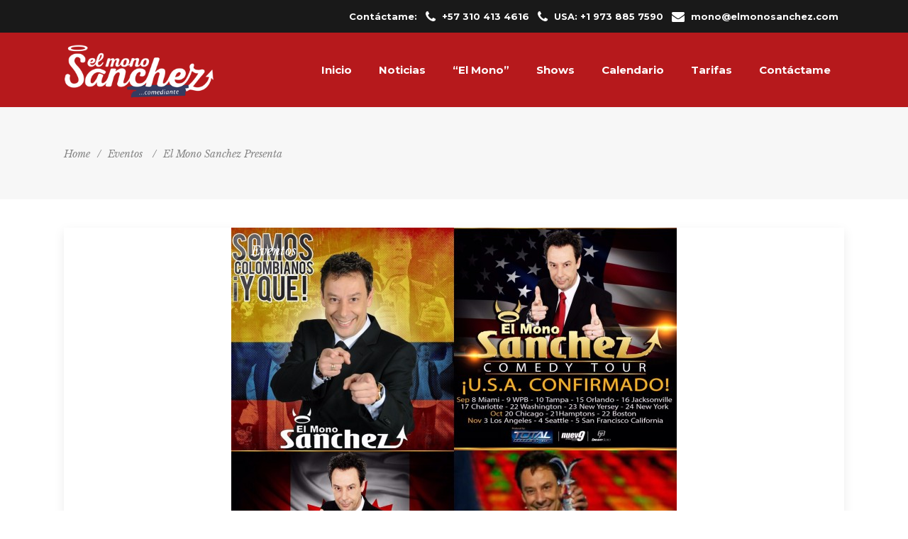

--- FILE ---
content_type: text/html; charset=UTF-8
request_url: https://elmonosanchez.com/2020/01/el-mono-sanchez-presenta-9/
body_size: 15442
content:
<!DOCTYPE html>
<html lang="es">
<head><style>img.lazy{min-height:1px}</style><link href="https://elmonosanchez.com/wp-content/plugins/w3-total-cache/pub/js/lazyload.min.js" as="script">
    		
		<meta charset="UTF-8"/>
		<link rel="profile" href="https://gmpg.org/xfn/11" />
			
				<meta name="viewport" content="width=device-width,initial-scale=1,user-scalable=yes">
		<meta name='robots' content='index, follow, max-image-preview:large, max-snippet:-1, max-video-preview:-1' />
	<style>img:is([sizes="auto" i], [sizes^="auto," i]) { contain-intrinsic-size: 3000px 1500px }</style>
	
	<!-- This site is optimized with the Yoast SEO plugin v26.8 - https://yoast.com/product/yoast-seo-wordpress/ -->
	<title>El Mono Sanchez Presenta - Carlos &quot;El Mono&quot; Sanchez - Humorista Colombiano con Sabor!</title>
	<link rel="canonical" href="https://elmonosanchez.com/2020/01/el-mono-sanchez-presenta-9/" />
	<meta property="og:locale" content="es_ES" />
	<meta property="og:type" content="article" />
	<meta property="og:title" content="El Mono Sanchez Presenta - Carlos &quot;El Mono&quot; Sanchez - Humorista Colombiano con Sabor!" />
	<meta property="og:url" content="https://elmonosanchez.com/2020/01/el-mono-sanchez-presenta-9/" />
	<meta property="og:site_name" content="Carlos &quot;El Mono&quot; Sanchez - Humorista Colombiano con Sabor!" />
	<meta property="article:published_time" content="2020-01-09T15:42:29+00:00" />
	<meta property="og:image" content="https://elmonosanchez.com/wp-content/uploads/2020/01/9.jpg" />
	<meta property="og:image:width" content="628" />
	<meta property="og:image:height" content="628" />
	<meta property="og:image:type" content="image/jpeg" />
	<meta name="author" content="webadmin-uz" />
	<meta name="twitter:card" content="summary_large_image" />
	<meta name="twitter:label1" content="Escrito por" />
	<meta name="twitter:data1" content="webadmin-uz" />
	<script type="application/ld+json" class="yoast-schema-graph">{"@context":"https://schema.org","@graph":[{"@type":"Article","@id":"https://elmonosanchez.com/2020/01/el-mono-sanchez-presenta-9/#article","isPartOf":{"@id":"https://elmonosanchez.com/2020/01/el-mono-sanchez-presenta-9/"},"author":{"name":"webadmin-uz","@id":"https://elmonosanchez.com/#/schema/person/e839a5265babc7ae63cec43b3152195c"},"headline":"El Mono Sanchez Presenta","datePublished":"2020-01-09T15:42:29+00:00","mainEntityOfPage":{"@id":"https://elmonosanchez.com/2020/01/el-mono-sanchez-presenta-9/"},"wordCount":4,"image":{"@id":"https://elmonosanchez.com/2020/01/el-mono-sanchez-presenta-9/#primaryimage"},"thumbnailUrl":"https://elmonosanchez.com/wp-content/uploads/2020/01/9.jpg","articleSection":["Eventos"],"inLanguage":"es"},{"@type":"WebPage","@id":"https://elmonosanchez.com/2020/01/el-mono-sanchez-presenta-9/","url":"https://elmonosanchez.com/2020/01/el-mono-sanchez-presenta-9/","name":"El Mono Sanchez Presenta - Carlos &quot;El Mono&quot; Sanchez - Humorista Colombiano con Sabor!","isPartOf":{"@id":"https://elmonosanchez.com/#website"},"primaryImageOfPage":{"@id":"https://elmonosanchez.com/2020/01/el-mono-sanchez-presenta-9/#primaryimage"},"image":{"@id":"https://elmonosanchez.com/2020/01/el-mono-sanchez-presenta-9/#primaryimage"},"thumbnailUrl":"https://elmonosanchez.com/wp-content/uploads/2020/01/9.jpg","datePublished":"2020-01-09T15:42:29+00:00","author":{"@id":"https://elmonosanchez.com/#/schema/person/e839a5265babc7ae63cec43b3152195c"},"breadcrumb":{"@id":"https://elmonosanchez.com/2020/01/el-mono-sanchez-presenta-9/#breadcrumb"},"inLanguage":"es","potentialAction":[{"@type":"ReadAction","target":["https://elmonosanchez.com/2020/01/el-mono-sanchez-presenta-9/"]}]},{"@type":"ImageObject","inLanguage":"es","@id":"https://elmonosanchez.com/2020/01/el-mono-sanchez-presenta-9/#primaryimage","url":"https://elmonosanchez.com/wp-content/uploads/2020/01/9.jpg","contentUrl":"https://elmonosanchez.com/wp-content/uploads/2020/01/9.jpg","width":628,"height":628},{"@type":"BreadcrumbList","@id":"https://elmonosanchez.com/2020/01/el-mono-sanchez-presenta-9/#breadcrumb","itemListElement":[{"@type":"ListItem","position":1,"name":"Portada","item":"https://elmonosanchez.com/"},{"@type":"ListItem","position":2,"name":"El Mono Sanchez Presenta"}]},{"@type":"WebSite","@id":"https://elmonosanchez.com/#website","url":"https://elmonosanchez.com/","name":"Carlos &quot;El Mono&quot; Sanchez - Humorista Colombiano con Sabor!","description":"","potentialAction":[{"@type":"SearchAction","target":{"@type":"EntryPoint","urlTemplate":"https://elmonosanchez.com/?s={search_term_string}"},"query-input":{"@type":"PropertyValueSpecification","valueRequired":true,"valueName":"search_term_string"}}],"inLanguage":"es"},{"@type":"Person","@id":"https://elmonosanchez.com/#/schema/person/e839a5265babc7ae63cec43b3152195c","name":"webadmin-uz","image":{"@type":"ImageObject","inLanguage":"es","@id":"https://elmonosanchez.com/#/schema/person/image/","url":"https://secure.gravatar.com/avatar/af7aca1f34203435a0b63c1610dc46e7c7215bb35ac810af7fc2940cea0d6e3d?s=96&d=mm&r=g","contentUrl":"https://secure.gravatar.com/avatar/af7aca1f34203435a0b63c1610dc46e7c7215bb35ac810af7fc2940cea0d6e3d?s=96&d=mm&r=g","caption":"webadmin-uz"},"url":"https://elmonosanchez.com/author/webadmin-uz/"}]}</script>
	<!-- / Yoast SEO plugin. -->


<link rel='dns-prefetch' href='//maps.googleapis.com' />
<link rel='dns-prefetch' href='//fonts.googleapis.com' />
<link rel='dns-prefetch' href='//www.googletagmanager.com' />
<link rel="alternate" type="application/rss+xml" title="Carlos &quot;El Mono&quot; Sanchez - Humorista Colombiano con Sabor! &raquo; Feed" href="https://elmonosanchez.com/feed/" />
<link rel="alternate" type="application/rss+xml" title="Carlos &quot;El Mono&quot; Sanchez - Humorista Colombiano con Sabor! &raquo; Feed de los comentarios" href="https://elmonosanchez.com/comments/feed/" />
<script type="3b1d564fcb9d31c36feed5f4-text/javascript">
/* <![CDATA[ */
window._wpemojiSettings = {"baseUrl":"https:\/\/s.w.org\/images\/core\/emoji\/16.0.1\/72x72\/","ext":".png","svgUrl":"https:\/\/s.w.org\/images\/core\/emoji\/16.0.1\/svg\/","svgExt":".svg","source":{"concatemoji":"https:\/\/elmonosanchez.com\/wp-includes\/js\/wp-emoji-release.min.js?ver=6.8.3"}};
/*! This file is auto-generated */
!function(s,n){var o,i,e;function c(e){try{var t={supportTests:e,timestamp:(new Date).valueOf()};sessionStorage.setItem(o,JSON.stringify(t))}catch(e){}}function p(e,t,n){e.clearRect(0,0,e.canvas.width,e.canvas.height),e.fillText(t,0,0);var t=new Uint32Array(e.getImageData(0,0,e.canvas.width,e.canvas.height).data),a=(e.clearRect(0,0,e.canvas.width,e.canvas.height),e.fillText(n,0,0),new Uint32Array(e.getImageData(0,0,e.canvas.width,e.canvas.height).data));return t.every(function(e,t){return e===a[t]})}function u(e,t){e.clearRect(0,0,e.canvas.width,e.canvas.height),e.fillText(t,0,0);for(var n=e.getImageData(16,16,1,1),a=0;a<n.data.length;a++)if(0!==n.data[a])return!1;return!0}function f(e,t,n,a){switch(t){case"flag":return n(e,"\ud83c\udff3\ufe0f\u200d\u26a7\ufe0f","\ud83c\udff3\ufe0f\u200b\u26a7\ufe0f")?!1:!n(e,"\ud83c\udde8\ud83c\uddf6","\ud83c\udde8\u200b\ud83c\uddf6")&&!n(e,"\ud83c\udff4\udb40\udc67\udb40\udc62\udb40\udc65\udb40\udc6e\udb40\udc67\udb40\udc7f","\ud83c\udff4\u200b\udb40\udc67\u200b\udb40\udc62\u200b\udb40\udc65\u200b\udb40\udc6e\u200b\udb40\udc67\u200b\udb40\udc7f");case"emoji":return!a(e,"\ud83e\udedf")}return!1}function g(e,t,n,a){var r="undefined"!=typeof WorkerGlobalScope&&self instanceof WorkerGlobalScope?new OffscreenCanvas(300,150):s.createElement("canvas"),o=r.getContext("2d",{willReadFrequently:!0}),i=(o.textBaseline="top",o.font="600 32px Arial",{});return e.forEach(function(e){i[e]=t(o,e,n,a)}),i}function t(e){var t=s.createElement("script");t.src=e,t.defer=!0,s.head.appendChild(t)}"undefined"!=typeof Promise&&(o="wpEmojiSettingsSupports",i=["flag","emoji"],n.supports={everything:!0,everythingExceptFlag:!0},e=new Promise(function(e){s.addEventListener("DOMContentLoaded",e,{once:!0})}),new Promise(function(t){var n=function(){try{var e=JSON.parse(sessionStorage.getItem(o));if("object"==typeof e&&"number"==typeof e.timestamp&&(new Date).valueOf()<e.timestamp+604800&&"object"==typeof e.supportTests)return e.supportTests}catch(e){}return null}();if(!n){if("undefined"!=typeof Worker&&"undefined"!=typeof OffscreenCanvas&&"undefined"!=typeof URL&&URL.createObjectURL&&"undefined"!=typeof Blob)try{var e="postMessage("+g.toString()+"("+[JSON.stringify(i),f.toString(),p.toString(),u.toString()].join(",")+"));",a=new Blob([e],{type:"text/javascript"}),r=new Worker(URL.createObjectURL(a),{name:"wpTestEmojiSupports"});return void(r.onmessage=function(e){c(n=e.data),r.terminate(),t(n)})}catch(e){}c(n=g(i,f,p,u))}t(n)}).then(function(e){for(var t in e)n.supports[t]=e[t],n.supports.everything=n.supports.everything&&n.supports[t],"flag"!==t&&(n.supports.everythingExceptFlag=n.supports.everythingExceptFlag&&n.supports[t]);n.supports.everythingExceptFlag=n.supports.everythingExceptFlag&&!n.supports.flag,n.DOMReady=!1,n.readyCallback=function(){n.DOMReady=!0}}).then(function(){return e}).then(function(){var e;n.supports.everything||(n.readyCallback(),(e=n.source||{}).concatemoji?t(e.concatemoji):e.wpemoji&&e.twemoji&&(t(e.twemoji),t(e.wpemoji)))}))}((window,document),window._wpemojiSettings);
/* ]]> */
</script>
<link rel='stylesheet' id='sbi_styles-css' href='https://elmonosanchez.com/wp-content/plugins/instagram-feed/css/sbi-styles.min.css?ver=6.10.0' type='text/css' media='all' />
<style id='wp-emoji-styles-inline-css' type='text/css'>

	img.wp-smiley, img.emoji {
		display: inline !important;
		border: none !important;
		box-shadow: none !important;
		height: 1em !important;
		width: 1em !important;
		margin: 0 0.07em !important;
		vertical-align: -0.1em !important;
		background: none !important;
		padding: 0 !important;
	}
</style>
<link rel='stylesheet' id='wp-block-library-css' href='https://elmonosanchez.com/wp-includes/css/dist/block-library/style.min.css?ver=6.8.3' type='text/css' media='all' />
<style id='classic-theme-styles-inline-css' type='text/css'>
/*! This file is auto-generated */
.wp-block-button__link{color:#fff;background-color:#32373c;border-radius:9999px;box-shadow:none;text-decoration:none;padding:calc(.667em + 2px) calc(1.333em + 2px);font-size:1.125em}.wp-block-file__button{background:#32373c;color:#fff;text-decoration:none}
</style>
<style id='global-styles-inline-css' type='text/css'>
:root{--wp--preset--aspect-ratio--square: 1;--wp--preset--aspect-ratio--4-3: 4/3;--wp--preset--aspect-ratio--3-4: 3/4;--wp--preset--aspect-ratio--3-2: 3/2;--wp--preset--aspect-ratio--2-3: 2/3;--wp--preset--aspect-ratio--16-9: 16/9;--wp--preset--aspect-ratio--9-16: 9/16;--wp--preset--color--black: #000000;--wp--preset--color--cyan-bluish-gray: #abb8c3;--wp--preset--color--white: #ffffff;--wp--preset--color--pale-pink: #f78da7;--wp--preset--color--vivid-red: #cf2e2e;--wp--preset--color--luminous-vivid-orange: #ff6900;--wp--preset--color--luminous-vivid-amber: #fcb900;--wp--preset--color--light-green-cyan: #7bdcb5;--wp--preset--color--vivid-green-cyan: #00d084;--wp--preset--color--pale-cyan-blue: #8ed1fc;--wp--preset--color--vivid-cyan-blue: #0693e3;--wp--preset--color--vivid-purple: #9b51e0;--wp--preset--gradient--vivid-cyan-blue-to-vivid-purple: linear-gradient(135deg,rgba(6,147,227,1) 0%,rgb(155,81,224) 100%);--wp--preset--gradient--light-green-cyan-to-vivid-green-cyan: linear-gradient(135deg,rgb(122,220,180) 0%,rgb(0,208,130) 100%);--wp--preset--gradient--luminous-vivid-amber-to-luminous-vivid-orange: linear-gradient(135deg,rgba(252,185,0,1) 0%,rgba(255,105,0,1) 100%);--wp--preset--gradient--luminous-vivid-orange-to-vivid-red: linear-gradient(135deg,rgba(255,105,0,1) 0%,rgb(207,46,46) 100%);--wp--preset--gradient--very-light-gray-to-cyan-bluish-gray: linear-gradient(135deg,rgb(238,238,238) 0%,rgb(169,184,195) 100%);--wp--preset--gradient--cool-to-warm-spectrum: linear-gradient(135deg,rgb(74,234,220) 0%,rgb(151,120,209) 20%,rgb(207,42,186) 40%,rgb(238,44,130) 60%,rgb(251,105,98) 80%,rgb(254,248,76) 100%);--wp--preset--gradient--blush-light-purple: linear-gradient(135deg,rgb(255,206,236) 0%,rgb(152,150,240) 100%);--wp--preset--gradient--blush-bordeaux: linear-gradient(135deg,rgb(254,205,165) 0%,rgb(254,45,45) 50%,rgb(107,0,62) 100%);--wp--preset--gradient--luminous-dusk: linear-gradient(135deg,rgb(255,203,112) 0%,rgb(199,81,192) 50%,rgb(65,88,208) 100%);--wp--preset--gradient--pale-ocean: linear-gradient(135deg,rgb(255,245,203) 0%,rgb(182,227,212) 50%,rgb(51,167,181) 100%);--wp--preset--gradient--electric-grass: linear-gradient(135deg,rgb(202,248,128) 0%,rgb(113,206,126) 100%);--wp--preset--gradient--midnight: linear-gradient(135deg,rgb(2,3,129) 0%,rgb(40,116,252) 100%);--wp--preset--font-size--small: 13px;--wp--preset--font-size--medium: 20px;--wp--preset--font-size--large: 36px;--wp--preset--font-size--x-large: 42px;--wp--preset--spacing--20: 0.44rem;--wp--preset--spacing--30: 0.67rem;--wp--preset--spacing--40: 1rem;--wp--preset--spacing--50: 1.5rem;--wp--preset--spacing--60: 2.25rem;--wp--preset--spacing--70: 3.38rem;--wp--preset--spacing--80: 5.06rem;--wp--preset--shadow--natural: 6px 6px 9px rgba(0, 0, 0, 0.2);--wp--preset--shadow--deep: 12px 12px 50px rgba(0, 0, 0, 0.4);--wp--preset--shadow--sharp: 6px 6px 0px rgba(0, 0, 0, 0.2);--wp--preset--shadow--outlined: 6px 6px 0px -3px rgba(255, 255, 255, 1), 6px 6px rgba(0, 0, 0, 1);--wp--preset--shadow--crisp: 6px 6px 0px rgba(0, 0, 0, 1);}:where(.is-layout-flex){gap: 0.5em;}:where(.is-layout-grid){gap: 0.5em;}body .is-layout-flex{display: flex;}.is-layout-flex{flex-wrap: wrap;align-items: center;}.is-layout-flex > :is(*, div){margin: 0;}body .is-layout-grid{display: grid;}.is-layout-grid > :is(*, div){margin: 0;}:where(.wp-block-columns.is-layout-flex){gap: 2em;}:where(.wp-block-columns.is-layout-grid){gap: 2em;}:where(.wp-block-post-template.is-layout-flex){gap: 1.25em;}:where(.wp-block-post-template.is-layout-grid){gap: 1.25em;}.has-black-color{color: var(--wp--preset--color--black) !important;}.has-cyan-bluish-gray-color{color: var(--wp--preset--color--cyan-bluish-gray) !important;}.has-white-color{color: var(--wp--preset--color--white) !important;}.has-pale-pink-color{color: var(--wp--preset--color--pale-pink) !important;}.has-vivid-red-color{color: var(--wp--preset--color--vivid-red) !important;}.has-luminous-vivid-orange-color{color: var(--wp--preset--color--luminous-vivid-orange) !important;}.has-luminous-vivid-amber-color{color: var(--wp--preset--color--luminous-vivid-amber) !important;}.has-light-green-cyan-color{color: var(--wp--preset--color--light-green-cyan) !important;}.has-vivid-green-cyan-color{color: var(--wp--preset--color--vivid-green-cyan) !important;}.has-pale-cyan-blue-color{color: var(--wp--preset--color--pale-cyan-blue) !important;}.has-vivid-cyan-blue-color{color: var(--wp--preset--color--vivid-cyan-blue) !important;}.has-vivid-purple-color{color: var(--wp--preset--color--vivid-purple) !important;}.has-black-background-color{background-color: var(--wp--preset--color--black) !important;}.has-cyan-bluish-gray-background-color{background-color: var(--wp--preset--color--cyan-bluish-gray) !important;}.has-white-background-color{background-color: var(--wp--preset--color--white) !important;}.has-pale-pink-background-color{background-color: var(--wp--preset--color--pale-pink) !important;}.has-vivid-red-background-color{background-color: var(--wp--preset--color--vivid-red) !important;}.has-luminous-vivid-orange-background-color{background-color: var(--wp--preset--color--luminous-vivid-orange) !important;}.has-luminous-vivid-amber-background-color{background-color: var(--wp--preset--color--luminous-vivid-amber) !important;}.has-light-green-cyan-background-color{background-color: var(--wp--preset--color--light-green-cyan) !important;}.has-vivid-green-cyan-background-color{background-color: var(--wp--preset--color--vivid-green-cyan) !important;}.has-pale-cyan-blue-background-color{background-color: var(--wp--preset--color--pale-cyan-blue) !important;}.has-vivid-cyan-blue-background-color{background-color: var(--wp--preset--color--vivid-cyan-blue) !important;}.has-vivid-purple-background-color{background-color: var(--wp--preset--color--vivid-purple) !important;}.has-black-border-color{border-color: var(--wp--preset--color--black) !important;}.has-cyan-bluish-gray-border-color{border-color: var(--wp--preset--color--cyan-bluish-gray) !important;}.has-white-border-color{border-color: var(--wp--preset--color--white) !important;}.has-pale-pink-border-color{border-color: var(--wp--preset--color--pale-pink) !important;}.has-vivid-red-border-color{border-color: var(--wp--preset--color--vivid-red) !important;}.has-luminous-vivid-orange-border-color{border-color: var(--wp--preset--color--luminous-vivid-orange) !important;}.has-luminous-vivid-amber-border-color{border-color: var(--wp--preset--color--luminous-vivid-amber) !important;}.has-light-green-cyan-border-color{border-color: var(--wp--preset--color--light-green-cyan) !important;}.has-vivid-green-cyan-border-color{border-color: var(--wp--preset--color--vivid-green-cyan) !important;}.has-pale-cyan-blue-border-color{border-color: var(--wp--preset--color--pale-cyan-blue) !important;}.has-vivid-cyan-blue-border-color{border-color: var(--wp--preset--color--vivid-cyan-blue) !important;}.has-vivid-purple-border-color{border-color: var(--wp--preset--color--vivid-purple) !important;}.has-vivid-cyan-blue-to-vivid-purple-gradient-background{background: var(--wp--preset--gradient--vivid-cyan-blue-to-vivid-purple) !important;}.has-light-green-cyan-to-vivid-green-cyan-gradient-background{background: var(--wp--preset--gradient--light-green-cyan-to-vivid-green-cyan) !important;}.has-luminous-vivid-amber-to-luminous-vivid-orange-gradient-background{background: var(--wp--preset--gradient--luminous-vivid-amber-to-luminous-vivid-orange) !important;}.has-luminous-vivid-orange-to-vivid-red-gradient-background{background: var(--wp--preset--gradient--luminous-vivid-orange-to-vivid-red) !important;}.has-very-light-gray-to-cyan-bluish-gray-gradient-background{background: var(--wp--preset--gradient--very-light-gray-to-cyan-bluish-gray) !important;}.has-cool-to-warm-spectrum-gradient-background{background: var(--wp--preset--gradient--cool-to-warm-spectrum) !important;}.has-blush-light-purple-gradient-background{background: var(--wp--preset--gradient--blush-light-purple) !important;}.has-blush-bordeaux-gradient-background{background: var(--wp--preset--gradient--blush-bordeaux) !important;}.has-luminous-dusk-gradient-background{background: var(--wp--preset--gradient--luminous-dusk) !important;}.has-pale-ocean-gradient-background{background: var(--wp--preset--gradient--pale-ocean) !important;}.has-electric-grass-gradient-background{background: var(--wp--preset--gradient--electric-grass) !important;}.has-midnight-gradient-background{background: var(--wp--preset--gradient--midnight) !important;}.has-small-font-size{font-size: var(--wp--preset--font-size--small) !important;}.has-medium-font-size{font-size: var(--wp--preset--font-size--medium) !important;}.has-large-font-size{font-size: var(--wp--preset--font-size--large) !important;}.has-x-large-font-size{font-size: var(--wp--preset--font-size--x-large) !important;}
:where(.wp-block-post-template.is-layout-flex){gap: 1.25em;}:where(.wp-block-post-template.is-layout-grid){gap: 1.25em;}
:where(.wp-block-columns.is-layout-flex){gap: 2em;}:where(.wp-block-columns.is-layout-grid){gap: 2em;}
:root :where(.wp-block-pullquote){font-size: 1.5em;line-height: 1.6;}
</style>
<link rel='stylesheet' id='contact-form-7-css' href='https://elmonosanchez.com/wp-content/plugins/contact-form-7/includes/css/styles.css?ver=6.1.4' type='text/css' media='all' />
<link rel='stylesheet' id='timetable_sf_style-css' href='https://elmonosanchez.com/wp-content/plugins/timetable/style/superfish.css?ver=6.8.3' type='text/css' media='all' />
<link rel='stylesheet' id='timetable_gtip2_style-css' href='https://elmonosanchez.com/wp-content/plugins/timetable/style/jquery.qtip.css?ver=6.8.3' type='text/css' media='all' />
<link rel='stylesheet' id='timetable_style-css' href='https://elmonosanchez.com/wp-content/plugins/timetable/style/style.css?ver=6.8.3' type='text/css' media='all' />
<link rel='stylesheet' id='timetable_event_template-css' href='https://elmonosanchez.com/wp-content/plugins/timetable/style/event_template.css?ver=6.8.3' type='text/css' media='all' />
<link rel='stylesheet' id='timetable_responsive_style-css' href='https://elmonosanchez.com/wp-content/plugins/timetable/style/responsive.css?ver=6.8.3' type='text/css' media='all' />
<link rel='stylesheet' id='timetable_font_lato-css' href='//fonts.googleapis.com/css?family=Lato%3A400%2C700&#038;ver=6.8.3' type='text/css' media='all' />
<link rel='stylesheet' id='evently-mikado-default-style-css' href='https://elmonosanchez.com/wp-content/themes/evently/style.css?ver=6.8.3' type='text/css' media='all' />
<link rel='stylesheet' id='evently-mikado-child-style-css' href='https://elmonosanchez.com/wp-content/themes/evently-child/style.css?ver=6.8.3' type='text/css' media='all' />
<link rel='stylesheet' id='evently-mikado-modules-css' href='https://elmonosanchez.com/wp-content/themes/evently/assets/css/modules.min.css?ver=6.8.3' type='text/css' media='all' />
<style id='evently-mikado-modules-inline-css' type='text/css'>
.mkdf-page-header .mkdf-menu-area .mkdf-grid .mkdf-vertical-align-containers {
    background-color: rgba(182, 25, 28, 1);
    height: 105px;
}
.mkdf-page-header .mkdf-fixed-wrapper.fixed .mkdf-menu-area {
    background-color: rgba(182, 25, 28, 1)!important;
    height: 108px!important;
}
.mkdf-page-header .mkdf-menu-area {
    height: 105px;
}



.mkdf-mobile-header .mkdf-mobile-header-inner {
    height: 100px;
}
.mkdf-sticky-up-mobile-header .mobile-header-appear .mkdf-mobile-header-inner {
    height: 100px;
}
.mkdf-mobile-header .mkdf-mobile-logo-wrapper img {
    height: 120%;
}
}
.mkdf-mobile-header .mkdf-mobile-menu-opener .mkdf-fm-lines {
    color: #ffffff!important;
}




.mkdf-logo-wrapper a img {
    height: 140%;
 }
.mkdf-sticky-header .mkdf-sticky-holder {
    height: 100px;
    background-color: #b6191c;
    border-bottom: 3px solid #fff;
 }
.mkdf-logo-wrapper {
    margin-top: -17px;
}
.mkdf-fixed-wrapper.fixed .mkdf-menu-area {
    height: 87px!important;
border-bottom: 3px solid #fff;
}
.mkdf-page-header .mkdf-menu-area {
    background-color: #b6191c!important;
}
.mkdf-mobile-header .mkdf-mobile-header-inner {

    background-color: #b6191c;
    border-bottom: 3px solid #fff;
}
.mkdf-page-footer .mkdf-footer-bottom-holder .mkdf-footer-bottom-inner.mkdf-grid {
    padding: 10px 0;
}
.mkdf-page-footer .mkdf-footer-bottom-holder .mkdf-grid-col-4:last-child {
    text-align: center;
    padding-top: 10px;
}
.mkdf-page-footer .mkdf-footer-bottom-holder {
    line-height: 10px;
}
.mkdf-main-menu ul li a>span.item_outer:before {
    border-bottom: 2px solid #ffbc56;
}
.mkdf-main-menu > ul > li.mkdf-active-item > a {
    color: #fff!important;
}
.mkdf-top-bar div {
    font-size: 13px;
}
#mkdf-back-to-top>span {
    color: #b6191c;
}
.vc_btn3.vc_btn3-color-juicy-pink, .vc_btn3.vc_btn3-color-juicy-pink.vc_btn3-style-flat {
    background-color: #b6191c!important;
}
.mkdf-page-footer .mkdf-footer-top-holder .mkdf-footer-top-inner {
    border-bottom: 0px!important;
}
.mkdf-blog-holder article .mkdf-post-content {
    text-align: center;
}
.mkdf-section-title-holder .mkdf-st-separator {
    background-color: #b6191c!important; }
.mkdf-mobile-header .mkdf-mobile-nav>ul>li.mkdf-active-item>a {
    color: #b6191c;
}
.simcal-default-calendar-grid.simcal-default-calendar-light .simcal-day-number {
    background: rgb(182, 25, 28)!Important;
    color: #fff;
}
.simcal-default-calendar-grid.simcal-default-calendar-light .simcal-day-number {
    font-size: 20px;
}
.mkdf-blog-holder.mkdf-blog-type-masonry.mkdf-blog-no-space article {
    padding: 10px;
}
.simcal-default-calendar-grid .simcal-events {
    font-size: 12px!important;


.mkdf-title-holder .mkdf-title-wrapper .mkdf-page-title {
    position: relative;
    padding: 0 0 60px!important;
}



@media only screen and (max-width: 1024px) and (min-width: 769px) h1 {
    font-size: 60px!important;
}
@media only screen and (max-width: 768px) and (min-width: 681px) h1 {
    font-size: 60px!important;
}
@media only screen and (max-width: 680px) h1 {
    font-size: 40px!important;
}
.mkdf-main-menu>ul>li>a { color: #f2f2f2;
}
.mkdf-mobile-header .mkdf-mobile-menu-opener .mkdf-fm-lines {
    color: #ffffff;
}
.mkdf-mobile-header .mkdf-mobile-menu-opener .mkdf-fm-lines .mkdf-fm-line.mkdf-line-3
{
    color: #ffffff!important;
}
/* generated in /home/elmonosa/public_html/wp-content/themes/evently/framework/admin/options/general/map.php evently_mikado_page_general_style function */
.postid-8316.mkdf-boxed .mkdf-wrapper { background-attachment: fixed;}


</style>
<link rel='stylesheet' id='evently-mikado-font_awesome-css' href='https://elmonosanchez.com/wp-content/themes/evently/assets/css/font-awesome/css/font-awesome.min.css?ver=6.8.3' type='text/css' media='all' />
<link rel='stylesheet' id='evently-mikado-font_elegant-css' href='https://elmonosanchez.com/wp-content/themes/evently/assets/css/elegant-icons/style.min.css?ver=6.8.3' type='text/css' media='all' />
<link rel='stylesheet' id='evently-mikado-ion_icons-css' href='https://elmonosanchez.com/wp-content/themes/evently/assets/css/ion-icons/css/ionicons.min.css?ver=6.8.3' type='text/css' media='all' />
<link rel='stylesheet' id='evently-mikado-linea_icons-css' href='https://elmonosanchez.com/wp-content/themes/evently/assets/css/linea-icons/style.css?ver=6.8.3' type='text/css' media='all' />
<link rel='stylesheet' id='evently-mikado-simple_line_icons-css' href='https://elmonosanchez.com/wp-content/themes/evently/assets/css/simple-line-icons/simple-line-icons.css?ver=6.8.3' type='text/css' media='all' />
<link rel='stylesheet' id='mediaelement-css' href='https://elmonosanchez.com/wp-includes/js/mediaelement/mediaelementplayer-legacy.min.css?ver=4.2.17' type='text/css' media='all' />
<link rel='stylesheet' id='wp-mediaelement-css' href='https://elmonosanchez.com/wp-includes/js/mediaelement/wp-mediaelement.min.css?ver=6.8.3' type='text/css' media='all' />
<link rel='stylesheet' id='evently-mikado-modules-responsive-css' href='https://elmonosanchez.com/wp-content/themes/evently/assets/css/modules-responsive.min.css?ver=6.8.3' type='text/css' media='all' />
<link rel='stylesheet' id='evently-mikado-google-fonts-css' href='https://fonts.googleapis.com/css?family=Montserrat%3A300%2C400%2C400i%2C700%7CLibre+Baskerville%3A300%2C400%2C400i%2C700&#038;subset=latin-ext&#038;ver=1.0.0' type='text/css' media='all' />
<script type="3b1d564fcb9d31c36feed5f4-text/javascript" src="https://elmonosanchez.com/wp-includes/js/jquery/jquery.min.js?ver=3.7.1" id="jquery-core-js"></script>
<script type="3b1d564fcb9d31c36feed5f4-text/javascript" src="https://elmonosanchez.com/wp-includes/js/jquery/jquery-migrate.min.js?ver=3.4.1" id="jquery-migrate-js"></script>
<script type="3b1d564fcb9d31c36feed5f4-text/javascript" src="//elmonosanchez.com/wp-content/plugins/revslider/sr6/assets/js/rbtools.min.js?ver=6.7.38" async id="tp-tools-js"></script>
<script type="3b1d564fcb9d31c36feed5f4-text/javascript" src="//elmonosanchez.com/wp-content/plugins/revslider/sr6/assets/js/rs6.min.js?ver=6.7.38" async id="revmin-js"></script>
<script type="3b1d564fcb9d31c36feed5f4-text/javascript"></script><link rel="https://api.w.org/" href="https://elmonosanchez.com/wp-json/" /><link rel="alternate" title="JSON" type="application/json" href="https://elmonosanchez.com/wp-json/wp/v2/posts/8316" /><link rel="EditURI" type="application/rsd+xml" title="RSD" href="https://elmonosanchez.com/xmlrpc.php?rsd" />
<meta name="generator" content="WordPress 6.8.3" />
<link rel='shortlink' href='https://elmonosanchez.com/?p=8316' />
<link rel="alternate" title="oEmbed (JSON)" type="application/json+oembed" href="https://elmonosanchez.com/wp-json/oembed/1.0/embed?url=https%3A%2F%2Felmonosanchez.com%2F2020%2F01%2Fel-mono-sanchez-presenta-9%2F" />
<link rel="alternate" title="oEmbed (XML)" type="text/xml+oembed" href="https://elmonosanchez.com/wp-json/oembed/1.0/embed?url=https%3A%2F%2Felmonosanchez.com%2F2020%2F01%2Fel-mono-sanchez-presenta-9%2F&#038;format=xml" />

		<!-- GA Google Analytics @ https://m0n.co/ga -->
		<script async src="https://www.googletagmanager.com/gtag/js?id=UA-22002870-1" type="3b1d564fcb9d31c36feed5f4-text/javascript"></script>
		<script type="3b1d564fcb9d31c36feed5f4-text/javascript">
			window.dataLayer = window.dataLayer || [];
			function gtag(){dataLayer.push(arguments);}
			gtag('js', new Date());
			gtag('config', 'UA-22002870-1');
		</script>

	<meta name="generator" content="Site Kit by Google 1.170.0" /><meta name="generator" content="Powered by WPBakery Page Builder - drag and drop page builder for WordPress."/>
<meta name="generator" content="Powered by Slider Revolution 6.7.38 - responsive, Mobile-Friendly Slider Plugin for WordPress with comfortable drag and drop interface." />
<link rel="icon" href="https://elmonosanchez.com/wp-content/uploads/2020/02/cropped-favicon-MS-32x32.png" sizes="32x32" />
<link rel="icon" href="https://elmonosanchez.com/wp-content/uploads/2020/02/cropped-favicon-MS-192x192.png" sizes="192x192" />
<link rel="apple-touch-icon" href="https://elmonosanchez.com/wp-content/uploads/2020/02/cropped-favicon-MS-180x180.png" />
<meta name="msapplication-TileImage" content="https://elmonosanchez.com/wp-content/uploads/2020/02/cropped-favicon-MS-270x270.png" />
<script type="3b1d564fcb9d31c36feed5f4-text/javascript">function setREVStartSize(e){
			//window.requestAnimationFrame(function() {
				window.RSIW = window.RSIW===undefined ? window.innerWidth : window.RSIW;
				window.RSIH = window.RSIH===undefined ? window.innerHeight : window.RSIH;
				try {
					var pw = document.getElementById(e.c).parentNode.offsetWidth,
						newh;
					pw = pw===0 || isNaN(pw) || (e.l=="fullwidth" || e.layout=="fullwidth") ? window.RSIW : pw;
					e.tabw = e.tabw===undefined ? 0 : parseInt(e.tabw);
					e.thumbw = e.thumbw===undefined ? 0 : parseInt(e.thumbw);
					e.tabh = e.tabh===undefined ? 0 : parseInt(e.tabh);
					e.thumbh = e.thumbh===undefined ? 0 : parseInt(e.thumbh);
					e.tabhide = e.tabhide===undefined ? 0 : parseInt(e.tabhide);
					e.thumbhide = e.thumbhide===undefined ? 0 : parseInt(e.thumbhide);
					e.mh = e.mh===undefined || e.mh=="" || e.mh==="auto" ? 0 : parseInt(e.mh,0);
					if(e.layout==="fullscreen" || e.l==="fullscreen")
						newh = Math.max(e.mh,window.RSIH);
					else{
						e.gw = Array.isArray(e.gw) ? e.gw : [e.gw];
						for (var i in e.rl) if (e.gw[i]===undefined || e.gw[i]===0) e.gw[i] = e.gw[i-1];
						e.gh = e.el===undefined || e.el==="" || (Array.isArray(e.el) && e.el.length==0)? e.gh : e.el;
						e.gh = Array.isArray(e.gh) ? e.gh : [e.gh];
						for (var i in e.rl) if (e.gh[i]===undefined || e.gh[i]===0) e.gh[i] = e.gh[i-1];
											
						var nl = new Array(e.rl.length),
							ix = 0,
							sl;
						e.tabw = e.tabhide>=pw ? 0 : e.tabw;
						e.thumbw = e.thumbhide>=pw ? 0 : e.thumbw;
						e.tabh = e.tabhide>=pw ? 0 : e.tabh;
						e.thumbh = e.thumbhide>=pw ? 0 : e.thumbh;
						for (var i in e.rl) nl[i] = e.rl[i]<window.RSIW ? 0 : e.rl[i];
						sl = nl[0];
						for (var i in nl) if (sl>nl[i] && nl[i]>0) { sl = nl[i]; ix=i;}
						var m = pw>(e.gw[ix]+e.tabw+e.thumbw) ? 1 : (pw-(e.tabw+e.thumbw)) / (e.gw[ix]);
						newh =  (e.gh[ix] * m) + (e.tabh + e.thumbh);
					}
					var el = document.getElementById(e.c);
					if (el!==null && el) el.style.height = newh+"px";
					el = document.getElementById(e.c+"_wrapper");
					if (el!==null && el) {
						el.style.height = newh+"px";
						el.style.display = "block";
					}
				} catch(e){
					console.log("Failure at Presize of Slider:" + e)
				}
			//});
		  };</script>
<noscript><style> .wpb_animate_when_almost_visible { opacity: 1; }</style></noscript></head>
<body class="wp-singular post-template-default single single-post postid-8316 single-format-standard wp-theme-evently wp-child-theme-evently-child mkd-core-1.2.1 evently child-child-ver-1.0.1 evently-ver-2.0 mkdf-grid-1300 mkdf-light-header mkdf-fixed-on-scroll mkdf-dropdown-animate-height mkdf-header-standard mkdf-menu-area-in-grid-shadow-disable mkdf-menu-area-border-disable mkdf-menu-area-in-grid-border-disable mkdf-header-menu-area-in-grid-padding mkdf-logo-area-border-disable mkdf-logo-area-in-grid-border-disable mkdf-default-mobile-header mkdf-sticky-up-mobile-header wpb-js-composer js-comp-ver-8.7.1 vc_responsive" itemscope itemtype="http://schema.org/WebPage">
	    
    <div class="mkdf-wrapper">
        <div class="mkdf-wrapper-inner">
            	
	<div class="mkdf-top-bar">
				
					<div class="mkdf-grid">
						
			<div class="mkdf-vertical-align-containers">
				<div class="mkdf-position-left">
					<div class="mkdf-position-left-inner">
													<div id="text-9" class="widget widget_text mkdf-top-bar-widget">			<div class="textwidget"></div>
		</div>											</div>
				</div>
				<div class="mkdf-position-right">
					<div class="mkdf-position-right-inner">
													<div id="text-26" class="widget widget_text mkdf-top-bar-widget">			<div class="textwidget"><p>Contáctame:</p>
</div>
		</div>			
			<a class="mkdf-icon-widget-holder" 					href="#"
					target="_self" style="color: #fff;font-size: 18px;margin: 0px 5px 0px 0px">
				<span class="mkdf-icon-widget fa fa-phone     "></span>							</a>
			<div id="text-18" class="widget widget_text mkdf-top-bar-widget">			<div class="textwidget"><p>+57 310 413 4616</p>
</div>
		</div>			
			<a class="mkdf-icon-widget-holder" 					href="#"
					target="_self" style="color: #fff;font-size: 18px;margin: 0px 5px 0px 0px">
				<span class="mkdf-icon-widget fa fa-phone     "></span>							</a>
			<div id="text-27" class="widget widget_text mkdf-top-bar-widget">			<div class="textwidget"><p>USA: +1 973 885 7590</p>
</div>
		</div>			
			<a class="mkdf-icon-widget-holder" 					href="#"
					target="_self" style="color: #ffffff;font-size: 18px;margin: 0px 5px 0px 0px">
				<span class="mkdf-icon-widget fa fa-envelope     "></span>							</a>
			<div id="text-25" class="widget widget_text mkdf-top-bar-widget">			<div class="textwidget"><p><a href="/cdn-cgi/l/email-protection" class="__cf_email__" data-cfemail="7a171514153a1f1617151415091b1419121f0054191517">[email&#160;protected]</a></p>
</div>
		</div>											</div>
				</div>
			</div>
				
					</div>
				
			</div>
	
	
<header class="mkdf-page-header">
		
			<div class="mkdf-fixed-wrapper">
				
	<div class="mkdf-menu-area mkdf-menu-right">
				
					<div class="mkdf-grid">
						
			<div class="mkdf-vertical-align-containers">
				<div class="mkdf-position-left">
					<div class="mkdf-position-left-inner">
						

<div class="mkdf-logo-wrapper">
    <a itemprop="url" href="https://elmonosanchez.com/" style="height: 53px;">
        <img itemprop="image" class="mkdf-normal-logo lazy" src="data:image/svg+xml,%3Csvg%20xmlns='http://www.w3.org/2000/svg'%20viewBox='0%200%20300%20106'%3E%3C/svg%3E" data-src="https://elmonosanchez.com/wp-content/uploads/2019/09/Nuevo-Logo-Mono-Sanchez-300-V3.png" width="300" height="106"  alt="logo"/>
        <img itemprop="image" class="mkdf-dark-logo lazy" src="data:image/svg+xml,%3Csvg%20xmlns='http://www.w3.org/2000/svg'%20viewBox='0%200%20300%20106'%3E%3C/svg%3E" data-src="https://elmonosanchez.com/wp-content/uploads/2019/09/Nuevo-Logo-Mono-Sanchez-300-V3.png" width="300" height="106"  alt="dark logo"/>        <img itemprop="image" class="mkdf-light-logo lazy" src="data:image/svg+xml,%3Csvg%20xmlns='http://www.w3.org/2000/svg'%20viewBox='0%200%20300%20106'%3E%3C/svg%3E" data-src="https://elmonosanchez.com/wp-content/uploads/2019/09/Nuevo-Logo-Mono-Sanchez-300-V3.png" width="300" height="106"  alt="light logo"/>    </a>
</div>

											</div>
				</div>
								<div class="mkdf-position-right">
					<div class="mkdf-position-right-inner">
													
<nav class="mkdf-main-menu mkdf-drop-down mkdf-default-nav">
    <ul id="menu-main-menu" class="clearfix"><li id="nav-menu-item-7983" class="menu-item menu-item-type-post_type menu-item-object-page menu-item-home  narrow"><a href="https://elmonosanchez.com/" class=""><span class="item_outer"><span class="item_text">Inicio</span></span></a></li>
<li id="nav-menu-item-7943" class="menu-item menu-item-type-custom menu-item-object-custom  narrow"><a href="https://elmonosanchez.com/eventos/" class=""><span class="item_outer"><span class="item_text">Noticias</span></span></a></li>
<li id="nav-menu-item-7894" class="menu-item menu-item-type-post_type menu-item-object-page  narrow"><a href="https://elmonosanchez.com/biografia/" class=""><span class="item_outer"><span class="item_text">“El Mono”</span></span></a></li>
<li id="nav-menu-item-7916" class="menu-item menu-item-type-post_type menu-item-object-page  narrow"><a href="https://elmonosanchez.com/shows/" class=""><span class="item_outer"><span class="item_text">Shows</span></span></a></li>
<li id="nav-menu-item-8637" class="menu-item menu-item-type-post_type menu-item-object-page  narrow"><a href="https://elmonosanchez.com/calendario/" class=""><span class="item_outer"><span class="item_text">Calendario</span></span></a></li>
<li id="nav-menu-item-7881" class="menu-item menu-item-type-post_type menu-item-object-page  narrow"><a href="https://elmonosanchez.com/tarifas/" class=""><span class="item_outer"><span class="item_text">Tarifas</span></span></a></li>
<li id="nav-menu-item-7893" class="menu-item menu-item-type-post_type menu-item-object-page  narrow"><a href="https://elmonosanchez.com/contactame/" class=""><span class="item_outer"><span class="item_text">Contáctame</span></span></a></li>
</ul></nav>

																	</div>
				</div>
			</div>
			
					</div>
			</div>
			
			</div>
		
		
	</header>


<header class="mkdf-mobile-header">
	
	<div class="mkdf-mobile-header-inner">
		<div class="mkdf-mobile-header-holder">
			<div class="mkdf-grid">
				<div class="mkdf-vertical-align-containers">
					<div class="mkdf-vertical-align-containers">
						<div class="mkdf-position-left">
							<div class="mkdf-position-left-inner">
															</div>
						</div>
						<div class="mkdf-position-center">
							<div class="mkdf-position-center-inner">
								

<div class="mkdf-mobile-logo-wrapper">
    <a itemprop="url" href="https://elmonosanchez.com/" style="height: 53px">
        <img class="lazy" itemprop="image" src="data:image/svg+xml,%3Csvg%20xmlns='http://www.w3.org/2000/svg'%20viewBox='0%200%20300%20106'%3E%3C/svg%3E" data-src="https://elmonosanchez.com/wp-content/uploads/2019/09/Nuevo-Logo-Mono-Sanchez-300-V3.png" width="300" height="106"  alt="Mobile Logo"/>
    </a>
</div>

							</div>
						</div>
						<div class="mkdf-position-right">
															<div class="mkdf-mobile-menu-opener">
									<a href="javascript:void(0)">
									<span class="mkdf-fm-lines">
										<span class="mkdf-fm-line mkdf-line-1"></span>
										<span class="mkdf-fm-line mkdf-line-2"></span>
										<span class="mkdf-fm-line mkdf-line-3"></span>
									</span>
																			</a>
								</div>
													</div>
					</div>
				</div>
			</div>
		</div>
	</div>

		<nav class="mkdf-mobile-nav" role="navigation" aria-label="Mobile Menu">

	<span aria-hidden="true" class="mkdf-icon-font-elegant icon_close " ></span>		<ul id="menu-main-menu-1" class=""><li id="mobile-menu-item-7983" class="menu-item menu-item-type-post_type menu-item-object-page menu-item-home "><a href="https://elmonosanchez.com/" class=""><span>Inicio</span></a></li>
<li id="mobile-menu-item-7943" class="menu-item menu-item-type-custom menu-item-object-custom "><a href="https://elmonosanchez.com/eventos/" class=""><span>Noticias</span></a></li>
<li id="mobile-menu-item-7894" class="menu-item menu-item-type-post_type menu-item-object-page "><a href="https://elmonosanchez.com/biografia/" class=""><span>“El Mono”</span></a></li>
<li id="mobile-menu-item-7916" class="menu-item menu-item-type-post_type menu-item-object-page "><a href="https://elmonosanchez.com/shows/" class=""><span>Shows</span></a></li>
<li id="mobile-menu-item-8637" class="menu-item menu-item-type-post_type menu-item-object-page "><a href="https://elmonosanchez.com/calendario/" class=""><span>Calendario</span></a></li>
<li id="mobile-menu-item-7881" class="menu-item menu-item-type-post_type menu-item-object-page "><a href="https://elmonosanchez.com/tarifas/" class=""><span>Tarifas</span></a></li>
<li id="mobile-menu-item-7893" class="menu-item menu-item-type-post_type menu-item-object-page "><a href="https://elmonosanchez.com/contactame/" class=""><span>Contáctame</span></a></li>
</ul>
	<div class="mkdf-mobile-sidebar">
	    			
			<a class="mkdf-social-icon-widget-holder mkdf-icon-has-hover " data-hover-color="#356bf8" style="color: #ffffff;;font-size: 16px;margin: 0px 0px 2px 14px;"			   href="https://twitter.com/" target="_blank">
				<span class="mkdf-social-icon-widget  social_twitter    "></span>			</a>
						
			<a class="mkdf-social-icon-widget-holder mkdf-icon-has-hover " data-hover-color="#356bf8" style="color: #ffffff;;font-size: 16px;margin: 0px 0px 2px 14px;"			   href="https://www.facebook.com/" target="_blank">
				<span class="mkdf-social-icon-widget  social_facebook    "></span>			</a>
						
			<a class="mkdf-social-icon-widget-holder mkdf-icon-has-hover " data-hover-color="#356bf8" style="color: #ffffff;;font-size: 16px;margin: 0px 110px 2px 14px;"			   href="https://www.youtube.com" target="_blank">
				<span class="mkdf-social-icon-widget  social_youtube    "></span>			</a>
				</div>
</nav>

	</header>

	
	        			<a id='mkdf-back-to-top' href='#'>
                <span class="mkdf-icon-stack">
                     <i class="mkdf-icon-font-awesome fa fa-angle-up "></i>                </span>
			</a>
		<div class="mkdf-team-modal-holder"></div>	        
            <div class="mkdf-content" style="margin-top: -90px">
                <div class="mkdf-content-inner">
<div class="mkdf-title-holder mkdf-breadcrumbs-type mkdf-title-predefined-size" style="height: 220px;background-color: #f7f7f7" data-height="130">
		<div class="mkdf-title-wrapper" style="height: 130px;padding-top: 90px">
		<div class="mkdf-title-inner">
			<div class="mkdf-grid">
				<div itemprop="breadcrumb" class="mkdf-breadcrumbs "><a itemprop="url" href="https://elmonosanchez.com/">Home</a><span class="mkdf-delimiter">&nbsp; / &nbsp;</span><a href="https://elmonosanchez.com/category/eventos/">Eventos</a> <span class="mkdf-delimiter">&nbsp; / &nbsp;</span><span class="mkdf-current">El Mono Sanchez Presenta</span></div>			</div>
	    </div>
	</div>
</div>

	
    <div class="mkdf-container">
                
        <div class="mkdf-container-inner clearfix">
            <div class="mkdf-grid-row  mkdf-grid-large-gutter">
	<div class="mkdf-page-content-holder mkdf-grid-col-12">
		<div class="mkdf-blog-holder mkdf-blog-single mkdf-blog-single-standard">
			<article id="post-8316" class="post-8316 post type-post status-publish format-standard has-post-thumbnail hentry category-eventos">
    <div class="mkdf-post-content">
        <div class="mkdf-post-heading">
            
	<div class="mkdf-post-image">
		<div class="mkdf-post-info-category">
    <a href="https://elmonosanchez.com/category/eventos/" rel="category tag">Eventos</a></div>									<img width="628" height="628" src="data:image/svg+xml,%3Csvg%20xmlns='http://www.w3.org/2000/svg'%20viewBox='0%200%20628%20628'%3E%3C/svg%3E" data-src="https://elmonosanchez.com/wp-content/uploads/2020/01/9.jpg" class="attachment-full size-full wp-post-image lazy" alt="" decoding="async" fetchpriority="high" data-srcset="https://elmonosanchez.com/wp-content/uploads/2020/01/9.jpg 628w, https://elmonosanchez.com/wp-content/uploads/2020/01/9-300x300.jpg 300w, https://elmonosanchez.com/wp-content/uploads/2020/01/9-150x150.jpg 150w, https://elmonosanchez.com/wp-content/uploads/2020/01/9-550x550.jpg 550w" data-sizes="(max-width: 628px) 100vw, 628px" />						</div>
        </div>
        <div class="mkdf-post-text">
            <div class="mkdf-post-text-inner">
                <div class="mkdf-post-info-top">
                    <div itemprop="dateCreated" class="mkdf-post-info-date entry-date published updated">
            <a itemprop="url" href="https://elmonosanchez.com/2020/01/">
    
        enero 9, 2020        </a>
    <meta itemprop="interactionCount" content="UserComments: 0"/>
</div>                </div>
	            
<h3 itemprop="name" class="entry-title mkdf-post-title" >
            El Mono Sanchez Presenta    </h3>	            <div class="mkdf-post-info-bottom clearfix">
		            <div class="mkdf-post-info-author">
	<div class="mkdf-post-author-img">
		<img alt='' src="data:image/svg+xml,%3Csvg%20xmlns='http://www.w3.org/2000/svg'%20viewBox='0%200%2040%2040'%3E%3C/svg%3E" data-src='https://secure.gravatar.com/avatar/af7aca1f34203435a0b63c1610dc46e7c7215bb35ac810af7fc2940cea0d6e3d?s=40&#038;d=mm&#038;r=g' class='avatar avatar-40 photo lazy' height='40' width='40' />	</div>
    <span class="mkdf-post-info-author-text">
        By    </span>
	<a itemprop="author" class="mkdf-post-info-author-link" href="https://elmonosanchez.com/author/webadmin-uz/">
		webadmin-uz	</a>
</div>		            		            		            	            </div>
                <div class="mkdf-post-text-main">
                                                        </div>
	            	                <div class="mkdf-post-info">
	                    <div class="mkdf-post-info-left">
	                        	                    </div>
	                    <div class="mkdf-post-info-right">
	                            <div class="mkdf-blog-share">
	    		    <span class="mkdf-share-label">Share</span>
	            <div class="mkdf-social-share-holder mkdf-list">
		<ul>
		<li class="mkdf-facebook-share">
	<a itemprop="url" class="mkdf-share-link" href="#" onclick="if (!window.__cfRLUnblockHandlers) return false; window.open(&#039;http://www.facebook.com/sharer.php?u=https%3A%2F%2Felmonosanchez.com%2F2020%2F01%2Fel-mono-sanchez-presenta-9%2F&#039;, &#039;sharer&#039;, &#039;toolbar=0,status=0,width=620,height=280&#039;);" data-cf-modified-3b1d564fcb9d31c36feed5f4-="">
					<span class="mkdf-social-network-icon social_facebook"></span>
			</a>
</li><li class="mkdf-twitter-share">
	<a itemprop="url" class="mkdf-share-link" href="#" onclick="if (!window.__cfRLUnblockHandlers) return false; window.open(&#039;https://twitter.com/intent/tweet?text= https://elmonosanchez.com/2020/01/el-mono-sanchez-presenta-9/&#039;, &#039;popupwindow&#039;, &#039;scrollbars=yes,width=800,height=400&#039;);" data-cf-modified-3b1d564fcb9d31c36feed5f4-="">
					<span class="mkdf-social-network-icon social_twitter"></span>
			</a>
</li><li class="mkdf-google_plus-share">
	<a itemprop="url" class="mkdf-share-link" href="#" onclick="if (!window.__cfRLUnblockHandlers) return false; popUp=window.open(&#039;https://plus.google.com/share?url=https%3A%2F%2Felmonosanchez.com%2F2020%2F01%2Fel-mono-sanchez-presenta-9%2F&#039;, &#039;popupwindow&#039;, &#039;scrollbars=yes,width=800,height=400&#039;);popUp.focus();return false;" data-cf-modified-3b1d564fcb9d31c36feed5f4-="">
					<span class="mkdf-social-network-icon social_googleplus"></span>
			</a>
</li>	</ul>
</div>    </div>
	                    </div>
	                </div>
	                        </div>
        </div>
    </div>
</article>	<div class="mkdf-blog-single-navigation">
		<div class="mkdf-blog-single-navigation-inner clearfix">
																<div class="mkdf-blog-single-prev-holder clearfix">
																	<div class="mkdf-blog-single-thumb-wrapper">
										<a itemprop="url" class="mkdf-blog-single-nav-thumb" href="https://elmonosanchez.com/2020/01/el-mono-sanchez-presenta-8/">
											<img width="300" height="300" src="data:image/svg+xml,%3Csvg%20xmlns='http://www.w3.org/2000/svg'%20viewBox='0%200%20300%20300'%3E%3C/svg%3E" data-src="https://elmonosanchez.com/wp-content/uploads/2020/01/8-300x300.jpg" class="attachment-medium size-medium wp-post-image lazy" alt="" decoding="async" data-srcset="https://elmonosanchez.com/wp-content/uploads/2020/01/8-300x300.jpg 300w, https://elmonosanchez.com/wp-content/uploads/2020/01/8-150x150.jpg 150w, https://elmonosanchez.com/wp-content/uploads/2020/01/8-550x550.jpg 550w, https://elmonosanchez.com/wp-content/uploads/2020/01/8.jpg 628w" data-sizes="(max-width: 300px) 100vw, 300px" />										</a>
									</div>
																<div class="mkdf-blog-single-nav-wrapper">
									<a itemprop="url" class="mkdf-blog-single-prev mkdf-blog-nav-title" href="https://elmonosanchez.com/2020/01/el-mono-sanchez-presenta-8/">
										El Mono Sanchez Presenta									</a>
									<span class="mkdf-blog-single-nav-date">
										enero 9, 2020									</span>
								</div>
							</div>
																								<div  class="mkdf-blog-single-next-holder clearfix">
								<div class="mkdf-blog-single-nav-wrapper">
									<a itemprop="url" class="mkdf-blog-single-next mkdf-blog-nav-title" href="https://elmonosanchez.com/2020/01/el-mono-sanchez-presenta-10/">
										El Mono Sanchez Presenta									</a>
									<span class="mkdf-blog-single-nav-date">
										enero 9, 2020									</span>
								</div>
																	<div class="mkdf-blog-single-thumb-wrapper">
										<a itemprop="url" class="mkdf-blog-single-nav-thumb" href="https://elmonosanchez.com/2020/01/el-mono-sanchez-presenta-10/">
											<img width="300" height="295" src="data:image/svg+xml,%3Csvg%20xmlns='http://www.w3.org/2000/svg'%20viewBox='0%200%20300%20295'%3E%3C/svg%3E" data-src="https://elmonosanchez.com/wp-content/uploads/2020/01/10-300x295.jpg" class="attachment-medium size-medium wp-post-image lazy" alt="" decoding="async" data-srcset="https://elmonosanchez.com/wp-content/uploads/2020/01/10-300x295.jpg 300w, https://elmonosanchez.com/wp-content/uploads/2020/01/10.jpg 628w" data-sizes="auto, (max-width: 300px) 100vw, 300px" />										</a>
									</div>
															</div>
													</div>
	</div>
			</div>
	</div>
	</div>        </div>
        
            </div>
</div> <!-- close div.content_inner -->
	</div>  <!-- close div.content -->
					<footer class="mkdf-page-footer">
				<div class="mkdf-footer-top-holder">
	<div class="mkdf-footer-top-inner mkdf-grid">
		<div class="mkdf-grid-row mkdf-footer-top-alignment-left">
							<div class="mkdf-column-content mkdf-grid-col-3">
								
			<div class="widget mkdf-image-widget ">
				<img class="lazy" itemprop="image" src="data:image/svg+xml,%3Csvg%20xmlns='http://www.w3.org/2000/svg'%20viewBox='0%200%20200%20400'%3E%3C/svg%3E" data-src="https://elmonosanchez.com/wp-content/uploads/2020/01/Nuevo-Logo-Mono-Sanchez-300-V2.png" alt="Widget Image" width="200" height="400" />			</div>
			<div id="text-3" class="widget mkdf-footer-column-1 widget_text">			<div class="textwidget"><p><strong>Carlos “El Mono” Sanchez</strong><br />
Comediante Colombiano<br />
Más de 30 años de carrera artística</p>
<p><strong>Contáctame:</strong><br />
Tel: <strong>+57 310 413 4616</strong><br />
Tel USA: <strong>+1 973 885 7590</strong><br />
Email: <strong><a href="/cdn-cgi/l/email-protection" class="__cf_email__" data-cfemail="14797b7a7b545178597b7a7b47757a777c716e3a777b79">[email&#160;protected]</a></strong></p>
</div>
		</div>				</div>
							<div class="mkdf-column-content mkdf-grid-col-3">
									</div>
							<div class="mkdf-column-content mkdf-grid-col-3">
									</div>
							<div class="mkdf-column-content mkdf-grid-col-3">
					<div id="text-29" class="widget mkdf-footer-column-4 widget_text">			<div class="textwidget"><p><img decoding="async" class="aligncenter wp-image-8739 lazy" src="data:image/svg+xml,%3Csvg%20xmlns='http://www.w3.org/2000/svg'%20viewBox='0%200%20226%20280'%3E%3C/svg%3E" data-src="https://elmonosanchez.com/wp-content/uploads/2020/01/MM_-Mono-Sanchez-v2-Bust-500-242x300.png" alt="" width="226" height="280" data-srcset="https://elmonosanchez.com/wp-content/uploads/2020/01/MM_-Mono-Sanchez-v2-Bust-500-242x300.png 242w, https://elmonosanchez.com/wp-content/uploads/2020/01/MM_-Mono-Sanchez-v2-Bust-500.png 500w" data-sizes="auto, (max-width: 226px) 100vw, 226px" /></p>
</div>
		</div>				</div>
					</div>
	</div>
</div><div class="mkdf-footer-bottom-holder">
	<div class="mkdf-footer-bottom-inner mkdf-grid">
		<div class="mkdf-grid-row ">
							<div class="mkdf-grid-col-4">
					<div id="text-5" class="widget mkdf-footer-bottom-column-1 widget_text">			<div class="textwidget"><p><span style="font-weight: 300; font-size: 12px; line-height: 10px;">Copyright ® 2009-2022 ElMonoSanchez.com | <a href="https://elmonosanchez.com/wp-admin/">Entrar</a></span></p>
</div>
		</div>				</div>
							<div class="mkdf-grid-col-4">
					<div id="text-28" class="widget mkdf-footer-bottom-column-2 widget_text">			<div class="textwidget"><p><span style="font-weight: 300; font-size: 12px; line-height: 10px;">By UTOPIA ZERO</span></p>
</div>
		</div>				</div>
							<div class="mkdf-grid-col-4">
								
			<div class="widget mkdf-raw-html-widget  ">
				Sígue me			</div>
						
			<a class="mkdf-social-icon-widget-holder mkdf-icon-has-hover " data-hover-color="#b6191c" style="color: #868686;;font-size: 17px;margin: 0px 0px 0px 17px;"			   href="https://www.facebook.com/elmonosanchezcomediante/" target="_blank">
				<span class="mkdf-social-icon-widget fa fa-facebook     "></span>			</a>
						
			<a class="mkdf-social-icon-widget-holder mkdf-icon-has-hover " data-hover-color="#b6191c" style="color: #868686;;font-size: 19px;margin: 0px 0px 0px 17px;"			   href="https://twitter.com/elmonosanchezof" target="_blank">
				<span class="mkdf-social-icon-widget fa fa-twitter     "></span>			</a>
						
			<a class="mkdf-social-icon-widget-holder mkdf-icon-has-hover " data-hover-color="#b6191c" style="color: #868686;;font-size: 19px;margin: 0px 0px 0px 17px;"			   href="https://instagram.com/elmonitosanchez" target="_blank">
				<span class="mkdf-social-icon-widget fa fa-instagram     "></span>			</a>
						
			<a class="mkdf-social-icon-widget-holder mkdf-icon-has-hover " data-hover-color="#b6191c" style="color: #868686;;font-size: 19px;margin: 0px 0px 0px 17px;"			   href="https://www.youtube.com/channel/UC3uzuqPpdymkVgq_Ftns_cw" target="_blank">
				<span class="mkdf-social-icon-widget fa fa-youtube-play     "></span>			</a>
							</div>
					</div>
	</div>
</div>			</footer>
			</div> <!-- close div.mkdf-wrapper-inner  -->
</div> <!-- close div.mkdf-wrapper -->

		<script data-cfasync="false" src="/cdn-cgi/scripts/5c5dd728/cloudflare-static/email-decode.min.js"></script><script type="3b1d564fcb9d31c36feed5f4-text/javascript">
			window.RS_MODULES = window.RS_MODULES || {};
			window.RS_MODULES.modules = window.RS_MODULES.modules || {};
			window.RS_MODULES.waiting = window.RS_MODULES.waiting || [];
			window.RS_MODULES.defered = false;
			window.RS_MODULES.moduleWaiting = window.RS_MODULES.moduleWaiting || {};
			window.RS_MODULES.type = 'compiled';
		</script>
		<script type="speculationrules">
{"prefetch":[{"source":"document","where":{"and":[{"href_matches":"\/*"},{"not":{"href_matches":["\/wp-*.php","\/wp-admin\/*","\/wp-content\/uploads\/*","\/wp-content\/*","\/wp-content\/plugins\/*","\/wp-content\/themes\/evently-child\/*","\/wp-content\/themes\/evently\/*","\/*\\?(.+)"]}},{"not":{"selector_matches":"a[rel~=\"nofollow\"]"}},{"not":{"selector_matches":".no-prefetch, .no-prefetch a"}}]},"eagerness":"conservative"}]}
</script>
<!-- Instagram Feed JS -->
<script type="3b1d564fcb9d31c36feed5f4-text/javascript">
var sbiajaxurl = "https://elmonosanchez.com/wp-admin/admin-ajax.php";
</script>
<link rel='stylesheet' id='rs-plugin-settings-css' href='//elmonosanchez.com/wp-content/plugins/revslider/sr6/assets/css/rs6.css?ver=6.7.38' type='text/css' media='all' />
<style id='rs-plugin-settings-inline-css' type='text/css'>
#rs-demo-id {}
</style>
<script type="3b1d564fcb9d31c36feed5f4-text/javascript" src="https://elmonosanchez.com/wp-includes/js/dist/hooks.min.js?ver=4d63a3d491d11ffd8ac6" id="wp-hooks-js"></script>
<script type="3b1d564fcb9d31c36feed5f4-text/javascript" src="https://elmonosanchez.com/wp-includes/js/dist/i18n.min.js?ver=5e580eb46a90c2b997e6" id="wp-i18n-js"></script>
<script type="3b1d564fcb9d31c36feed5f4-text/javascript" id="wp-i18n-js-after">
/* <![CDATA[ */
wp.i18n.setLocaleData( { 'text direction\u0004ltr': [ 'ltr' ] } );
/* ]]> */
</script>
<script type="3b1d564fcb9d31c36feed5f4-text/javascript" src="https://elmonosanchez.com/wp-content/plugins/contact-form-7/includes/swv/js/index.js?ver=6.1.4" id="swv-js"></script>
<script type="3b1d564fcb9d31c36feed5f4-text/javascript" id="contact-form-7-js-translations">
/* <![CDATA[ */
( function( domain, translations ) {
	var localeData = translations.locale_data[ domain ] || translations.locale_data.messages;
	localeData[""].domain = domain;
	wp.i18n.setLocaleData( localeData, domain );
} )( "contact-form-7", {"translation-revision-date":"2025-12-01 15:45:40+0000","generator":"GlotPress\/4.0.3","domain":"messages","locale_data":{"messages":{"":{"domain":"messages","plural-forms":"nplurals=2; plural=n != 1;","lang":"es"},"This contact form is placed in the wrong place.":["Este formulario de contacto est\u00e1 situado en el lugar incorrecto."],"Error:":["Error:"]}},"comment":{"reference":"includes\/js\/index.js"}} );
/* ]]> */
</script>
<script type="3b1d564fcb9d31c36feed5f4-text/javascript" id="contact-form-7-js-before">
/* <![CDATA[ */
var wpcf7 = {
    "api": {
        "root": "https:\/\/elmonosanchez.com\/wp-json\/",
        "namespace": "contact-form-7\/v1"
    },
    "cached": 1
};
/* ]]> */
</script>
<script type="3b1d564fcb9d31c36feed5f4-text/javascript" src="https://elmonosanchez.com/wp-content/plugins/contact-form-7/includes/js/index.js?ver=6.1.4" id="contact-form-7-js"></script>
<script type="3b1d564fcb9d31c36feed5f4-text/javascript" src="https://elmonosanchez.com/wp-includes/js/jquery/ui/core.min.js?ver=1.13.3" id="jquery-ui-core-js"></script>
<script type="3b1d564fcb9d31c36feed5f4-text/javascript" src="https://elmonosanchez.com/wp-includes/js/jquery/ui/tabs.min.js?ver=1.13.3" id="jquery-ui-tabs-js"></script>
<script type="3b1d564fcb9d31c36feed5f4-text/javascript" src="https://elmonosanchez.com/wp-content/plugins/timetable/js/jquery.qtip.min.js?ver=6.8.3" id="jquery-qtip2-js"></script>
<script type="3b1d564fcb9d31c36feed5f4-text/javascript" src="https://elmonosanchez.com/wp-content/plugins/timetable/js/jquery.ba-bbq.min.js?ver=6.8.3" id="jquery-ba-bqq-js"></script>
<script type="3b1d564fcb9d31c36feed5f4-text/javascript" src="https://elmonosanchez.com/wp-content/plugins/timetable/js/jquery.carouFredSel-6.2.1-packed.js?ver=6.8.3" id="jquery-carouFredSel-js"></script>
<script type="3b1d564fcb9d31c36feed5f4-text/javascript" id="timetable_main-js-extra">
/* <![CDATA[ */
var tt_config = [];
tt_config = {"ajaxurl":"https:\/\/elmonosanchez.com\/wp-admin\/admin-ajax.php"};;
/* ]]> */
</script>
<script type="3b1d564fcb9d31c36feed5f4-text/javascript" src="https://elmonosanchez.com/wp-content/plugins/timetable/js/timetable.js?ver=6.8.3" id="timetable_main-js"></script>
<script type="3b1d564fcb9d31c36feed5f4-text/javascript" src="https://elmonosanchez.com/wp-includes/js/jquery/ui/accordion.min.js?ver=1.13.3" id="jquery-ui-accordion-js"></script>
<script type="3b1d564fcb9d31c36feed5f4-text/javascript" id="mediaelement-core-js-before">
/* <![CDATA[ */
var mejsL10n = {"language":"es","strings":{"mejs.download-file":"Descargar archivo","mejs.install-flash":"Est\u00e1s usando un navegador que no tiene Flash activo o instalado. Por favor, activa el componente del reproductor Flash o descarga la \u00faltima versi\u00f3n desde https:\/\/get.adobe.com\/flashplayer\/","mejs.fullscreen":"Pantalla completa","mejs.play":"Reproducir","mejs.pause":"Pausa","mejs.time-slider":"Control de tiempo","mejs.time-help-text":"Usa las teclas de direcci\u00f3n izquierda\/derecha para avanzar un segundo y las flechas arriba\/abajo para avanzar diez segundos.","mejs.live-broadcast":"Transmisi\u00f3n en vivo","mejs.volume-help-text":"Utiliza las teclas de flecha arriba\/abajo para aumentar o disminuir el volumen.","mejs.unmute":"Activar el sonido","mejs.mute":"Silenciar","mejs.volume-slider":"Control de volumen","mejs.video-player":"Reproductor de v\u00eddeo","mejs.audio-player":"Reproductor de audio","mejs.captions-subtitles":"Pies de foto \/ Subt\u00edtulos","mejs.captions-chapters":"Cap\u00edtulos","mejs.none":"Ninguna","mejs.afrikaans":"Afrik\u00e1ans","mejs.albanian":"Albano","mejs.arabic":"\u00c1rabe","mejs.belarusian":"Bielorruso","mejs.bulgarian":"B\u00falgaro","mejs.catalan":"Catal\u00e1n","mejs.chinese":"Chino","mejs.chinese-simplified":"Chino (Simplificado)","mejs.chinese-traditional":"Chino (Tradicional)","mejs.croatian":"Croata","mejs.czech":"Checo","mejs.danish":"Dan\u00e9s","mejs.dutch":"Neerland\u00e9s","mejs.english":"Ingl\u00e9s","mejs.estonian":"Estonio","mejs.filipino":"Filipino","mejs.finnish":"Fin\u00e9s","mejs.french":"Franc\u00e9s","mejs.galician":"Gallego","mejs.german":"Alem\u00e1n","mejs.greek":"Griego","mejs.haitian-creole":"Creole haitiano","mejs.hebrew":"Hebreo","mejs.hindi":"Indio","mejs.hungarian":"H\u00fangaro","mejs.icelandic":"Island\u00e9s","mejs.indonesian":"Indonesio","mejs.irish":"Irland\u00e9s","mejs.italian":"Italiano","mejs.japanese":"Japon\u00e9s","mejs.korean":"Coreano","mejs.latvian":"Let\u00f3n","mejs.lithuanian":"Lituano","mejs.macedonian":"Macedonio","mejs.malay":"Malayo","mejs.maltese":"Malt\u00e9s","mejs.norwegian":"Noruego","mejs.persian":"Persa","mejs.polish":"Polaco","mejs.portuguese":"Portugu\u00e9s","mejs.romanian":"Rumano","mejs.russian":"Ruso","mejs.serbian":"Serbio","mejs.slovak":"Eslovaco","mejs.slovenian":"Esloveno","mejs.spanish":"Espa\u00f1ol","mejs.swahili":"Swahili","mejs.swedish":"Sueco","mejs.tagalog":"Tagalo","mejs.thai":"Tailand\u00e9s","mejs.turkish":"Turco","mejs.ukrainian":"Ukraniano","mejs.vietnamese":"Vietnamita","mejs.welsh":"Gal\u00e9s","mejs.yiddish":"Yiddish"}};
/* ]]> */
</script>
<script type="3b1d564fcb9d31c36feed5f4-text/javascript" src="https://elmonosanchez.com/wp-includes/js/mediaelement/mediaelement-and-player.min.js?ver=4.2.17" id="mediaelement-core-js"></script>
<script type="3b1d564fcb9d31c36feed5f4-text/javascript" src="https://elmonosanchez.com/wp-includes/js/mediaelement/mediaelement-migrate.min.js?ver=6.8.3" id="mediaelement-migrate-js"></script>
<script type="3b1d564fcb9d31c36feed5f4-text/javascript" id="mediaelement-js-extra">
/* <![CDATA[ */
var _wpmejsSettings = {"pluginPath":"\/wp-includes\/js\/mediaelement\/","classPrefix":"mejs-","stretching":"responsive","audioShortcodeLibrary":"mediaelement","videoShortcodeLibrary":"mediaelement"};
/* ]]> */
</script>
<script type="3b1d564fcb9d31c36feed5f4-text/javascript" src="https://elmonosanchez.com/wp-includes/js/mediaelement/wp-mediaelement.min.js?ver=6.8.3" id="wp-mediaelement-js"></script>
<script type="3b1d564fcb9d31c36feed5f4-text/javascript" src="https://elmonosanchez.com/wp-content/themes/evently/assets/js/modules/plugins/jquery.appear.js?ver=6.8.3" id="appear-js"></script>
<script type="3b1d564fcb9d31c36feed5f4-text/javascript" src="https://elmonosanchez.com/wp-content/themes/evently/assets/js/modules/plugins/modernizr.min.js?ver=6.8.3" id="modernizr-js"></script>
<script type="3b1d564fcb9d31c36feed5f4-text/javascript" src="https://elmonosanchez.com/wp-includes/js/hoverIntent.min.js?ver=1.10.2" id="hoverIntent-js"></script>
<script type="3b1d564fcb9d31c36feed5f4-text/javascript" src="https://elmonosanchez.com/wp-content/themes/evently/assets/js/modules/plugins/jquery.plugin.js?ver=6.8.3" id="jquery-plugin-js"></script>
<script type="3b1d564fcb9d31c36feed5f4-text/javascript" src="https://elmonosanchez.com/wp-content/themes/evently/assets/js/modules/plugins/owl.carousel.min.js?ver=6.8.3" id="owl-carousel-js"></script>
<script type="3b1d564fcb9d31c36feed5f4-text/javascript" src="https://elmonosanchez.com/wp-content/themes/evently/assets/js/modules/plugins/jquery.waypoints.min.js?ver=6.8.3" id="waypoints-js"></script>
<script type="3b1d564fcb9d31c36feed5f4-text/javascript" src="https://elmonosanchez.com/wp-content/themes/evently/assets/js/modules/plugins/Chart.min.js?ver=6.8.3" id="chart-js"></script>
<script type="3b1d564fcb9d31c36feed5f4-text/javascript" src="https://elmonosanchez.com/wp-content/themes/evently/assets/js/modules/plugins/fluidvids.min.js?ver=6.8.3" id="fluidvids-js"></script>
<script type="3b1d564fcb9d31c36feed5f4-text/javascript" src="https://elmonosanchez.com/wp-content/plugins/js_composer/assets/lib/vendor/prettyphoto/js/jquery.prettyPhoto.min.js?ver=8.7.1" id="prettyphoto-js"></script>
<script type="3b1d564fcb9d31c36feed5f4-text/javascript" src="https://elmonosanchez.com/wp-content/themes/evently/assets/js/modules/plugins/jquery.nicescroll.min.js?ver=6.8.3" id="nicescroll-js"></script>
<script type="3b1d564fcb9d31c36feed5f4-text/javascript" src="https://elmonosanchez.com/wp-content/themes/evently/assets/js/modules/plugins/ScrollToPlugin.min.js?ver=6.8.3" id="ScrollToPlugin-js"></script>
<script type="3b1d564fcb9d31c36feed5f4-text/javascript" src="https://elmonosanchez.com/wp-content/themes/evently/assets/js/modules/plugins/parallax.min.js?ver=6.8.3" id="parallax-js"></script>
<script type="3b1d564fcb9d31c36feed5f4-text/javascript" src="https://elmonosanchez.com/wp-content/themes/evently/assets/js/modules/plugins/jquery.waitforimages.js?ver=6.8.3" id="waitforimages-js"></script>
<script type="3b1d564fcb9d31c36feed5f4-text/javascript" src="https://elmonosanchez.com/wp-content/themes/evently/assets/js/modules/plugins/jquery.easing.1.3.js?ver=6.8.3" id="jquery-easing-1.3-js"></script>
<script type="3b1d564fcb9d31c36feed5f4-text/javascript" src="https://elmonosanchez.com/wp-content/plugins/js_composer/assets/lib/vendor/dist/isotope-layout/dist/isotope.pkgd.min.js?ver=8.7.1" id="isotope-js"></script>
<script type="3b1d564fcb9d31c36feed5f4-text/javascript" src="https://elmonosanchez.com/wp-content/themes/evently/assets/js/modules/plugins/packery-mode.pkgd.min.js?ver=6.8.3" id="packery-js"></script>
<script type="3b1d564fcb9d31c36feed5f4-text/javascript" src="https://elmonosanchez.com/wp-content/plugins/mkdf-core/shortcodes/countdown/assets/js/plugins/jquery.countdown.min.js?ver=6.8.3" id="countdown-js"></script>
<script type="3b1d564fcb9d31c36feed5f4-text/javascript" src="https://elmonosanchez.com/wp-content/plugins/mkdf-core/shortcodes/counter/assets/js/plugins/counter.js?ver=6.8.3" id="counter-js"></script>
<script type="3b1d564fcb9d31c36feed5f4-text/javascript" src="https://elmonosanchez.com/wp-content/plugins/mkdf-core/shortcodes/counter/assets/js/plugins/absoluteCounter.min.js?ver=6.8.3" id="absoluteCounter-js"></script>
<script type="3b1d564fcb9d31c36feed5f4-text/javascript" src="https://elmonosanchez.com/wp-content/plugins/mkdf-core/shortcodes/full-screen-sections/assets/js/plugins/jquery.fullPage.min.js?ver=6.8.3" id="fullPage-js"></script>
<script type="3b1d564fcb9d31c36feed5f4-text/javascript" src="https://elmonosanchez.com/wp-content/plugins/mkdf-core/shortcodes/parallax-holder/assets/js/plugins/jquery.parallax-scroll.js?ver=6.8.3" id="parallax-scroll-js"></script>
<script type="3b1d564fcb9d31c36feed5f4-text/javascript" src="https://elmonosanchez.com/wp-content/plugins/mkdf-core/shortcodes/pie-chart/assets/js/plugins/easypiechart.js?ver=6.8.3" id="easypiechart-js"></script>
<script type="3b1d564fcb9d31c36feed5f4-text/javascript" src="https://elmonosanchez.com/wp-content/plugins/mkdf-core/shortcodes/vertical-split-slider/assets/js/plugins/jquery.multiscroll.min.js?ver=6.8.3" id="multiscroll-js"></script>
<script type="3b1d564fcb9d31c36feed5f4-text/javascript" src="//maps.googleapis.com/maps/api/js?key=UA-22002870-1&amp;loading=async&amp;callback=mkdfGoogleMapsCallback&amp;libraries=marker&amp;ver=6.8.3" id="evently-mikado-google-map-api-js"></script>
<script type="3b1d564fcb9d31c36feed5f4-text/javascript" src="https://elmonosanchez.com/wp-content/themes/evently/assets/js/modules/plugins/jquery.geocomplete.min.js?ver=6.8.3" id="geocomplete-js"></script>
<script type="3b1d564fcb9d31c36feed5f4-text/javascript" id="evently-mikado-modules-js-extra">
/* <![CDATA[ */
var mkdfGlobalVars = {"vars":{"mkdfAddForAdminBar":0,"mkdfElementAppearAmount":-50,"mkdfAjaxUrl":"https:\/\/elmonosanchez.com\/wp-admin\/admin-ajax.php","mkdfStickyHeaderHeight":0,"mkdfStickyHeaderTransparencyHeight":70,"mkdfTopBarHeight":46,"mkdfLogoAreaHeight":0,"mkdfMenuAreaHeight":136,"mkdfMobileHeaderHeight":70}};
var mkdfPerPageVars = {"vars":{"mkdfStickyScrollAmount":0,"mkdfHeaderTransparencyHeight":90}};
/* ]]> */
</script>
<script type="3b1d564fcb9d31c36feed5f4-text/javascript" src="https://elmonosanchez.com/wp-content/themes/evently/assets/js/modules.min.js?ver=6.8.3" id="evently-mikado-modules-js"></script>
<script type="3b1d564fcb9d31c36feed5f4-text/javascript"></script><script type="3b1d564fcb9d31c36feed5f4-text/javascript">window.w3tc_lazyload=1,window.lazyLoadOptions={elements_selector:".lazy",callback_loaded:function(t){var e;try{e=new CustomEvent("w3tc_lazyload_loaded",{detail:{e:t}})}catch(a){(e=document.createEvent("CustomEvent")).initCustomEvent("w3tc_lazyload_loaded",!1,!1,{e:t})}window.dispatchEvent(e)}}</script><script async src="https://elmonosanchez.com/wp-content/plugins/w3-total-cache/pub/js/lazyload.min.js" type="3b1d564fcb9d31c36feed5f4-text/javascript"></script><script src="/cdn-cgi/scripts/7d0fa10a/cloudflare-static/rocket-loader.min.js" data-cf-settings="3b1d564fcb9d31c36feed5f4-|49" defer></script><script defer src="https://static.cloudflareinsights.com/beacon.min.js/vcd15cbe7772f49c399c6a5babf22c1241717689176015" integrity="sha512-ZpsOmlRQV6y907TI0dKBHq9Md29nnaEIPlkf84rnaERnq6zvWvPUqr2ft8M1aS28oN72PdrCzSjY4U6VaAw1EQ==" data-cf-beacon='{"version":"2024.11.0","token":"979ccf27bbed4d49ae831161cb88c706","r":1,"server_timing":{"name":{"cfCacheStatus":true,"cfEdge":true,"cfExtPri":true,"cfL4":true,"cfOrigin":true,"cfSpeedBrain":true},"location_startswith":null}}' crossorigin="anonymous"></script>
</body>
</html>
<!--
Performance optimized by W3 Total Cache. Learn more: https://www.boldgrid.com/w3-total-cache/?utm_source=w3tc&utm_medium=footer_comment&utm_campaign=free_plugin

Caché de objetos 0/247 objetos usando Redis
Almacenamiento en caché de páginas con Disk: Enhanced 
Carga diferida
Caché de base de datos usando Redis (En toda la solicitud modification query)

Served from: elmonosanchez.com @ 2026-01-21 09:14:51 by W3 Total Cache
-->